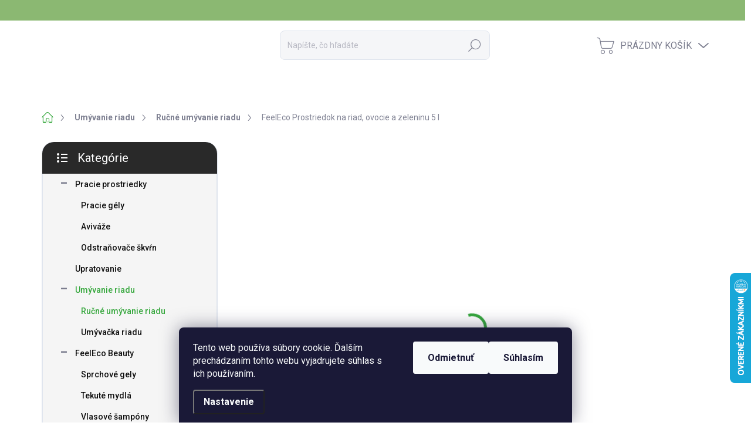

--- FILE ---
content_type: text/css; charset=utf-8
request_url: https://www.feeleco.sk/user/documents/jakubtursky/style.css?v=17
body_size: 2831
content:
@media (min-width: 768px) {
  .navigation-in > ul > li > a {
    padding-top: 23px;
    padding-bottom: 22px;
  }
  .menu-helper,
  #navigation {
    height: 60px;
  }
  #header:before {
    height: 60px;
  }
  #header {
    position: relative;
  }
  .is-header-scrolling #header:before {
    height: 35px;
    display: none;
  }
  .menu-helper > span {
    border-color: transparent;
  }

  .menu-helper {
    background-color: transparent;
  }
  .navigation-close,
  .navigation-in {
    z-index: 3;
  }

  .navigation-in > ul > li.ext > a:after,
  .navigation-in > ul > li > a {
    color: white !important;
  }

  .menu-helper-visible .menu-helper > span:after,
  .menu-helper-visible .menu-helper > span {
    color: #0f0f0f;
  }

  .menu-helper > span,
  .menu-helper > span:after {
    color: white;
  }

  #header:before {
    content: "";
    position: absolute;
    top: 0;
    left: calc(50% - 50vw);
    display: block;
    width: 100vw;
    height: 35px;
    z-index: 1;
    left: calc(50% - 50vw - 10px);
    background-color: #8bb872;
  }
}

@media (min-width: 992px) {
  .sidebar {
    width: 300px;
  }
}

body {
  background-color: white !important;
}

.is-header-black .top-navigation-bar .container > div.top-navigation-contacts {
  background-color: #8bb872;
}

.products-block .p-in-in {
  min-height: auto;
}
.category-header input[type="radio"]:checked + label {
  background-color: var(--color-primary);
}
.welcome .welcome__content p {
  margin-bottom: 0;
}
.welcome .welcome__content p + p {
  margin-top: 20px;
}

ol.top-products li::before {
  background-color: var(--color-primary) !important;
}

.cart-free-shipping {
  font-size: 13px;
}

@media (min-width: 768px) {
  .navigation-in ul li a {
    padding-left: 22px;
    padding-right: 22px;
  }
  .top-navigation-bar .container > div.top-navigation-contacts {
    top: 0;
    height: 49px;
  }
  .welcome h1 {
    font-size: 40px;
    margin-bottom: 30px;
  }
  .welcome p {
    font-size: 16px;
    line-height: 1.8;
    margin-bottom: 30px;
  }
}
@media (min-width: 992px) {
  .welcome {
    padding: 40px 40px 40px 40px;
  }
}
@media (min-width: 768px) {
  .header-top {
    padding-top: 50px;
    padding-bottom: 10px;
  }

  .popup-widget.cart-widget,
  .popup-widget.login-widget {
    top: 125px;
  }

  .admin-logged .popup-widget.cart-widget,
  .admin-logged .popup-widget.login-widget {
    top: 150px;
  }
}
@media (min-width: 992px) {
  .header-top {
    padding-top: 50px;
    padding-bottom: 10px;
  }

  .popup-widget.cart-widget,
  .popup-widget.login-widget {
    top: 150px;
  }

  .admin-logged .popup-widget.cart-widget,
  .admin-logged .popup-widget.login-widget {
    top: 175px;
  }
}
@media (max-width: 767px) {
  .top-navigation-bar {
    background-color: white;
  }
}

@media (max-width: 370px) {
  .top-navigation-bar .site-name a img {
    max-height: 30px;
  }
}

@media (min-width: 768px) {
  .products-related-block h2,
  .products-alternative-block h2,
  h4.homepage-group-title,
  .h4.homepage-group-title {
    font-size: 36px;
  }
  body .hodnoceni:before {
    text-align: center;
    font-size: 36px;
    margin-bottom: 30px;
  }
  .products-block.products .p .name {
    font-size: 18px;
  }
}

.benefitBanner__item {
  flex: 1 1 calc(100% / 2);
  width: calc(100% / 2);
}

@media (min-width: 480px) {
  .benefitBanner__item {
    flex: 1 1 calc(100% / 3);
    width: calc(100% / 3);
  }
}

@media (min-width: 768px) {
  .benefitBanner__item {
    flex: 1 1 calc(100% / 3);
    width: calc(100% / 3);
  }
}

@media (min-width: 992px) {
  .benefitBanner__item {
    flex: 1 1 calc(100% / 6);
    width: calc(100% / 6);
  }
}

@media (max-width: 767px) {
  .in-index .position--benefitHomepage {
    margin-top: 30px;
  }
}

.in-index .position--benefitHomepage {
  z-index: 1;
  position: relative;
}

@media (min-width: 768px) {
  .position--benefitHomepage {
    margin-left: -10px;
    margin-right: -10px;
    width: 100%;
  }
}

.position--benefitCategory {
  margin-top: 0;
}

.type-detail .position--benefitProduct {
  margin-left: 0;
  margin-right: 0;
}

.type-detail .benefitBanner__link {
  box-shadow: none;
}

@media (max-width: 480px) {
  .benefitBanner__item:last-child,
  .benefitBanner__item {
    margin-bottom: 10px;
  }
  .benefitBanner__item {
    flex: 0 0 100%;
  }
  .in-index .position--benefitHomepage {
    margin-left: -30px;
    margin-right: -30px;
    max-width: none;
    width: auto;
  }
}

.banners-benefit-block {
  padding-top: 40px;
  padding-bottom: 10px;
  background: #ebf3e7;
  margin-top: -2px;
}

.benefitBanner__item {
  /* align-items: center; */
}

.benefitBanner__picture {
  height: 60px;
}

.benefitBanner__picture img {
  max-height: 60px;
}

@media (min-width: 768px) {
  .benefitBanner__picture {
    flex: 0 0 90px;
    min-width: 90px;
  }
  .benefitBanner__picture {
    height: 80px;
  }
  .benefitBanner__picture img {
    max-width: 75px;
    max-height: 80px;
  }
}

.benefitBanner {
  width: auto;
}
@media (max-width: 767px) {
  .banners-benefit-block {
    padding-top: 0;
    padding-bottom: 0;
  }
  .benefitBanner__picture {
    margin-bottom: 3px;
  }
  .benefitBanner__item {
    flex: 1 1 50%;
    flex-wrap: wrap;
    text-align: center;
  }
  body:not(.in-index) .banners-benefit-block {
    margin-top: 40px;
  }
  .banners-benefit-block {
    padding-top: 0;
    padding-bottom: 0;
  }
  .banners-benefit-block .col-xs-12 {
    padding: 0;
  }
  body:not(.in-index) .banners-benefit-block {
    margin-top: 40px;
  }
}

.benefitBanner__item {
  justify-content: center;
}

@media (min-width: 992px) {
  .products-group {
    margin-top: 40px;
  }
  .banners-top-block .banner-wrapper {
    /* width: 25%;
    max-width: 25%;
    flex: 0 0 25%; */
  }
}

.benefitBanner__item {
  margin-bottom: 15px;
}

#footer .contact-box p {
  line-height: 2;
  color: #7c7e8f;
}

#footer ul li b {
  font-weight: 400;
}

#footer ul li.footer-link a {
  color: var(--color-primary);
}

#footer.is-white,
#footer {
  background-color: #f3f5ec;
  /* background-color:##ebf3e7; */
}

.fosfa img {
  margin-top: 25px;
  width: 280px;
  max-width: 90%;
}

.instagram-subheadline {
  display: block;
  text-align: center;
  margin-bottom: 35px;
}

.instagram-subheadline a {
  display: inline-block;
  padding: 5px 0;
  line-height: 1.4;
  color: #7c7e8f;
  font-size: 16px;
  font-style: italic;
  font-weight: 400;
}

.instagram-block .h4.homepage-group-title {
  margin-bottom: 0;
}

.instagram-subheadline a:hover {
  color: var(--color-primary);
}

.footer-links .footer-link {
  padding: 0 10px;
}

.is-header-black a.btn.cart-count.full i {
  color: white;
}

.category-title {
  text-align: center;
}

@media (min-width: 1200px) {
  .multiple-columns-body .position--benefitProduct .benefitBanner__item,
  .multiple-columns-body .benefitBanner__item {
    flex: 1 1 calc(100% / 6);
  }
}

.btn.btn-conversion,
a.btn.btn-conversion,
.btn.btn-cart,
a.btn.btn-cart {
  color: #fff;
  border-color: var(--color-primary);
  background-color: var(--color-primary);
}

.btn.btn-conversion:hover,
a.btn.btn-conversion:hover,
.btn.btn-cart:hover,
a.btn.btn-cart:hover {
  color: #fff;
  border-color: var(--color-primary-hover);
  background-color: var(--color-primary-hover);
}

@media (min-width: 768px) {
  .welcome h1 {
    font-size: 32px;
    margin-bottom: 30px;
  }
}

.cart-free-shipping strong,
.recapitulation-single > strong span,
.payment-shipping-price {
  text-transform: none;
}

/* .homepage-box.welcome-wrapper .container {
  width: 100%;
  padding: 0;
} */

@media (min-width: 1440px) {
  .welcome__right-panel img:first-child {
    margin-top: -40px;
  }
  .welcome__right-panel img {
    margin-top: -40px;
    right: 20px;
    height: calc(100% + 80px);
    position: relative;
    border-radius: 0 20px 20px 0;
    width: calc(100% + 60px);
    max-width: none;
    object-fit: cover;
  }
}

.vote-name {
  margin-bottom: 0;
}

@media (max-width: 767px) {
  .is-header-black .top-navigation-bar {
    background-color: var(--color-primary);
  }
  .welcome__right-panel img:first-child {
    margin-bottom: -40px;
    margin-left: -20px;
    border-radius: 0 0 20px 20px;
    width: calc(100% + 40px);
    max-width: none;
  }
  .welcome__left-panel {
    padding: 0;
  }
}

@media (min-width: 768px) {
  .footer-icons .footer-icon {
    padding: 20px 20px;
    margin: 10px;
    max-height: 50px;
  }
}

.accordion .accordion__trigger:after,
.accordion--classic .accordion__trigger {
  color: var(--color-primary);
}

/* UPdate */

.map-info {
  background-color: #4c9c2e;
  color: #fff;
  padding-top: 70px;
}

.map-logo {
  margin-bottom: 30px;
}

.map-wrapper {
  background-color: #f3f5ec;
  padding: 30px;
}

.map-window {
  height: 100%;
}

.map-row {
  display: flex;
  height: 100%;
  margin-bottom: 20px;
}

.map-header {
  padding-bottom: 20px;
  text-align: center;
}

.map-header h2 {
  color: var(--green);
  font: normal normal 600 37px/72px Roboto;
  letter-spacing: 1.85px;
  text-align: center;
}

.map-wr .map-row {
  flex-wrap: wrap;
  margin-bottom: 20px;
}

#map-branche-info {
  font: normal normal normal 14px/16px Roboto;
  letter-spacing: 0.42px;
}

#map-branche-info .branche-name {
  font: normal normal 500 15px/19px Roboto;
  letter-spacing: 0px;
  margin-bottom: 30px;
  display: inline-block;
  text-transform: uppercase;
}

.map-search {
  color: var(--green);
  font: normal normal normal 27px/36px Roboto;
  letter-spacing: 0.81px;
  text-transform: uppercase;
  margin-bottom: 20px;
}

#map-search-input {
  border: 1px solid #adbebb;
  border-radius: 20px;
  height: 40px;
  color: #adbebb;
  font: normal normal normal 14px/17px Roboto;
  letter-spacing: 0.42px;
  padding: 0 17px;
}

.map-wr #map-search-input {
  width: 50%;
}

#g-map {
  height: 400px;
}

.map-branche-info_logo {
  max-width: 65px;
  margin-right: 15px;
}

.br-hidden {
  display: none;
}

#shops-overview {
  line-height: 24px;
}

.shop_type-logo,
.shop_type-name {
  cursor: pointer;
}

sup {
  top: -3px;
}

.cart-sale div {
  margin-bottom: 5px;
}

.product-banner-sale {
  color: #fff;
  background-color: #ff0000;
  padding: 10px;
}

.row .row {
  margin: 0 -0.9375em;
  max-width: none;
  width: auto;
}

.in-kde-nas-najdete.type-page .content-inner h1 {
  display: none;
}

.column,
.columns {
  float: left;
  padding-left: 0.9375em;
  padding-right: 0.9375em;
  position: relative;
  width: 100%;
}

.small-12 {
  width: 100%;
}

@media only screen and (min-width: 40.063em) {
  .medium-4 {
    width: 33.33333%;
  }
}

@media only screen and (min-width: 40.063em) {
  .medium-8 {
    width: 66.66667%;
  }
}

@media (min-width: 768px) {
  .is-header-fixed.is-header-hidden #header .site-name a img {
    max-height: 56px;
  }
}

.header-top {
  position: relative;
}

.mobile .vlajky img {
  max-width: 30px !important;
  position: relative !important;
  border: 1px solid black !important;
  margin-left: 10px !important;
}
.desktop .vlajky img {
  max-width: 30px !important;
  margin-left: 10px !important;
  position: relative !important;
  top: -4px !important;
  border: 1px solid black !important;
}
.vlajky img:hover {
  opacity: 0.7 !important;
}
.vlajky {
  float: left !important;
  margin-top: 11px;
  position: absolute;
  top: 0;
  left: -10px;
  z-index: 4;
}
.mobile .vlajky {
  margin-top: 5px !important;
  text-align: center;
  margin-bottom: 20px;
  width: 100%;
  position: static;
}

.top-navigation-menu > *:not(.vlajky) {
  opacity: 0;
  visibility: hidden;
}

.is-header-fixed.is-header-hidden .vlajky {
  top: 13px;
  left: 130px;
}

.extras-wrap .extra.gift span strong {
  text-transform: uppercase;
}

body .back-to-top {
  bottom: 90px;
}

.flag.flag-gift {
  background-color: #ff0000;
}


--- FILE ---
content_type: application/javascript; charset=utf-8
request_url: https://www.feeleco.sk/user/documents/jakubtursky/script.js?v=19
body_size: 3921
content:
$(document).ready(function () {
  /* if ($(".type-detail").length) {
    $(".benefitBanner.position--benefitProduct").insertAfter(
      ".p-detail-tabs-wrapper"
    );

    var detailBenefits = `
			<div class="content-wrapper banners-benefit-block js-benefit-top-block">
				<div class="container">
						<div class="row">
								<div class="col-xs-12">
								</div>
						</div>
				</div>
		</div>
		`;

    $(detailBenefits).insertBefore("#footer");
    $(".js-benefit-top-block .col-xs-12").append(
      $(".benefitBanner.position--benefitProduct")
    );
  }

  if ($(".position--benefitCategory").length) {
    var categoryBenefits = `
			<div class="content-wrapper banners-benefit-block js-benefit-top-block">
				<div class="container">
						<div class="row">
								<div class="col-xs-12">
								</div>
						</div>
				</div>
		</div>
		`;

    $(categoryBenefits).insertBefore("#footer");
    $(".js-benefit-top-block .col-xs-12").append(
      $(".benefitBanner.position--benefitCategory")
    );
  }
*/
  if ($(".in-index").length) {
    var indexBenefitTemplate = `
			<div class="content-wrapper banners-benefit-block js-benefit-top-block">
				<div class="container">
					<div class="row">
						<div class="col-xs-12">
						</div>
					</div>
				</div>
			</div>
		`;

    $(indexBenefitTemplate).insertBefore(".js-banners-top-block");

    $(".js-benefit-top-block .col-xs-12").append(
      $(".in-index .position--benefitHomepage")
    );
  }

  if ($("#footer-categories").length) {
    var menuCategories = $(".navigation-in > .menu-level-1 > li").clone();
    menuCategories.removeClass("ext");
    menuCategories.find("ul").remove();
    menuCategories.find(".submenu-arrow").remove();
    $("#footer-categories").append(menuCategories);
  }

  $(
    '<div class="vlajky"><a href="https://www.feeleco.com/"><img src="/user/documents/upload/czech.png" alt="Czech" /><a href="https://www.feeleco.sk/"><img src="/user/documents/upload/slovakia.png" alt="Slovakia" />'
  ).prependTo(".desktop .header-top");

  $(
    '<div class="vlajky"><a href="https://www.feeleco.com/"><img src="/user/documents/upload/czech.png" alt="Czech" /></a><a href="https://www.feeleco.sk/"><img src="/user/documents/upload/slovakia.png" alt="Slovakia" />'
  ).prependTo(".mobile .navigation-in-bottom");

  if ($(".js-instagram-block").length) {
    $(".instagram-block").prepend(
      `<div class="h4 homepage-group-title"> Sledujte nas na Instagrame </div><span class="instagram-subheadline"><a href="https://www.instagram.com/feeleco" target="_blank">@feeleco</a></span>`
    );
  }

  // if ($(".in-index").length) {
  //   $(".homepage-box.welcome-wrapper").insertAfter("#products-2");
  // }

  // $(".fe-store-bar_button").live("click", function () {
  //   showMapWindow();
  // });

  $(".dm-logo").click(function (e) {
    $("#shops-overview").empty();
    showBranchesInPage("DM SK", "#shops-overview");
  });
  $(".datart-logo").click(function (e) {
    $("#shops-overview").empty();
    showBranchesInPage("Datart SK", "#shops-overview");
  });
  $(".healthy-name").click(function (e) {
    $("#shops-overview").empty();
    showBranchesInPage("Zdravé výživy", "#shops-overview");
  });

  if ($(".ordering-process").length) {
    changeBasketFreeDeliveryExt();
  }

  document.addEventListener("ShoptetDOMAdvancedOrderLoaded", function () {
    changeBasketFreeDeliveryExt();
  });

  document.addEventListener("ShoptetDOMCartContentLoaded", function () {
    setTimeout(() => {
      changeHeaderBasketFreeDeliveryExt();
      if ($(".id--9").length) {
        changeBasketFreeDeliveryExt();
      }
    }, 10);
  });

  shoptet.scripts.setCustomCallback("shoptet.modal.open", function () {
    if ($("#cboxWrapper .shipping-options-popup").length) {
      changeBasketFreeDeliveryExt();
    }
  });

  $("#map-branche-info .branche-name").text("Podniková predajňa FeelEco");

  if ($(".type-detail .p-image .flag-gift").length) {
    var flagGift = $(".type-detail .p-image .flag-gift");
    flagGift.text("+ Darček");
  }

  repoProductExt();

  document.addEventListener("ShoptetDOMContentLoaded", function () {
    if (
      $(".type-category").length ||
      $(".type-search").length ||
      $(".type-manufacturer-detail").length
    ) {
      repoProductExt();
    }
  });

  document.addEventListener("ShoptetDOMAdvancedOrderLoaded", function () {
    repoProductExt();
  });
});

function repoProductExt() {
  $(".product").each(function () {
    var inst = $(this);
    if (inst.find(".flag-gift").length) {
      inst.find(".flag-gift").text("+ Darček");
    }
  });
}

function changeHeaderBasketFreeDeliveryExt() {
  if ($(".cart-free-shipping").length) {
    var deliveryText = $(".user-action-cart .cart-free-shipping").html().trim();
    var deliveryTextFormatted = deliveryText
      .replace(
        "a dopravu máte <strong>zadarmo!</strong>",
        "a budete mit dopravu <strong>BEZ POPLATKU.</strong>"
      )
      .replace(
        "<strong> zadarmo! <!-- strong--></strong>",
        "<strong>BEZ POPLATKU.</strong>"
      );

    $(".user-action-cart .cart-free-shipping").html(deliveryTextFormatted);
  }
}

function changeBasketFreeDeliveryExt() {
  if ($(".extra.delivery").length) {
    var deliveryText = $(".extra.delivery span").html().trim();

    var deliveryTextFormatted = deliveryText
      .replace(
        "a dopravu máte <strong>zadarmo!</strong>",
        "a budete mit dopravu <strong>BEZ POPLATKU.</strong>"
      )
      .replace(
        "<strong> zadarmo! <!-- strong--></strong>",
        "<strong>BEZ POPLATKU.</strong>"
      );

    $(".extra.delivery span").html(deliveryTextFormatted);
  }
  if ($(".extra.gift").length) {
    var giftText = $(".extra.gift span").html().trim();

    var giftTextFormatted = giftText
      .replace("<strong>ZADARMO</strong>", "")
      .replace("<strong> ZADARMO <!-- strong--></strong>", "");

    $(".extra.gift span").html(giftTextFormatted);
  }
}

var brancheString =
  "<strong class='branche-name'>" +
  stores["Podniková prodejna"][0].name +
  "</strong><br />" +
  stores["Podniková prodejna"][0].street +
  "<br />" +
  stores["Podniková prodejna"][0].postcode +
  " " +
  stores["Podniková prodejna"][0].city +
  "<br />\n\
    " +
  (stores["Podniková prodejna"][0].phone
    ? "<strong>Tel. " +
      stores["Podniková prodejna"][0].phone +
      "</strong><br />"
    : "") +
  "<br />\n\
    " +
  (stores["Podniková prodejna"][0].open
    ? stores["Podniková prodejna"][0].open.replace("\n", "<br />") +
      "<br /><br />"
    : "") +
  "\n\
    " +
  (stores["Podniková prodejna"][0].url
    ? "<a href='" + stores["Podniková prodejna"][0].url + "'>Webové stránky</a>"
    : "");

if (location.pathname == "/kde-nas-najdete/") {
  $("#column-l").remove();
  $("#content-in")
    .removeClass("large-9 medium-9")
    .addClass("large-12 medium-12");

  $("main").prepend(
    "<div class='map-wr'><div class='row map-row map-inline'>\n\
			<div class='small-12 columns map-header'><h2>Nájdite najbližšiu predajňu</h2><input type='text' id='map-search-input' class='field-text-product' placeholder='Zadejte název nebo místo' /></div>\n\
			<div class='small-12 medium-4 columns map-info'>\n\
			<div id='map-branche-info'><div style='display:flex;'><div>" +
      brancheString +
      "</div></div></div></div>\n\
			<div class='small-12 medium-8 columns map-wrapper'><div id='g-map'></div></div>\n\
			</div>\n\
			<div class='row fe-map-h'>\n\
				<div class='column small-12 medium-12 large-12 text-center' style='padding-left: 0px;'><h3>Zoznam predajní</h3></div>\n\
			</div>\n\
			</div>"
  );

  //add shops overview

  $(document).on("click", ".show-all-br", function (e) {
    e.preventDefault();
    $(this)
      .closest("#shops-overview")
      .find(".br-hide")
      .removeClass("br-hidden");
    $(this).hide();
  });

  $(".show-all-br").click(function (e) {
    e.preventDefault();
    $(this).parent().find(".br-hide").removeClass("br-hidden");
  });

  function showBranchesInPage(brancheName, brancheSelector) {
    var table = "<table>";

    $.each(stores[brancheName], function (i, v) {
      table +=
        "<tr class='" +
        (i > 9 ? "br-hide br-hidden" : "") +
        "'><td><strong>" +
        v.name +
        ",</strong> " +
        v.city +
        ", " +
        v.street +
        "</td></tr>";
    });
    table +=
      "</table><div class='row fe-map-branches'><div class='column small-12 medium-8 large-8'><a href='#' class='show-all-br'>Všechny prodejny " +
      brancheName +
      "</a></div>";
    $(brancheSelector).prepend(table);
  }

  showBranchesInPage("DM SK", ".dm");
  showBranchesInPage("Zdravé výživy", ".zdrava");

  showMap();
  $("#main h1").hide();
}

function showMapWindow() {
  if (location.search == "?dev" || true) {
    width = "90%";

    if ($("html").width() >= 768) {
      width = "900";
    }

    $.colorbox({
      html:
        "<div class='cbox-cont map-window'>\n\
    <div class='row map-row'>\n\
    <div class='small-12 medium-4 columns map-info'><div class='map-logo'><img src='https://www.feeleco.com/user/documents/upload/FE_logo_white-web.png' /></div><div id='map-branche-info'><div style='display:flex;'><div style='margin-top:10px;'>" +
        brancheString +
        "</div></div></div></div>\n\
    <div class='small-12 medium-8 columns map-wrapper'><div class='map-search'>Najděte nejbližší prodejnu <input type='text' id='map-search-input' class='field-text-product' placeholder='Zadejte název nebo místo' /></div><div id='g-map'></div></div>\n\
    </div></div>",
      innerWidth: width,
      height: 600,
    });
  } else {
    $.colorbox({
      html:
        "<div class='cbox-cont map-window'><div class='map-logo'><img src='https://cdn.myshoptet.com/usr/www.feeleco.com/user/logos/logo_nove.jpg' /></div>\n\
		<div class='map-search'>Najděte nejbližší prodejnu <input type='text' id='map-search-input' class='field-text-product' placeholder='Zadejte název nebo místo' /></div>\n\
		<div class='row map-row'>\n\
		<div class='small-12 medium-4 columns map-info'><div id='map-branche-info'><div style='display:flex;'><div style='margin-top:10px;'>" +
        brancheString +
        "</div></div></div></div>\n\
		<div class='small-12 medium-8 columns map-wrapper'><div id='g-map'></div></div>\n\
		</div></div>",
      innerWidth: 800,
      height: 600,
    });
  }

  showMap();
}

function showMap() {
  map = new google.maps.Map(document.getElementById("g-map"), {
    zoom: 7,
    center: { lat: 48.820676, lng: 19.515058 },
    mapTypeControl: false,
    scaleControl: true,
    streetViewControl: false,
    rotateControl: false,
    fullscreenControl: false,
  });

  var input = document.getElementById("map-search-input");
  var searchBox = new google.maps.places.SearchBox(input);

  map.addListener("bounds_changed", function () {
    searchBox.setBounds(map.getBounds());
  });

  var markers = [];
  searchBox.addListener("places_changed", function () {
    var places = searchBox.getPlaces();

    if (places.length == 0) {
      return;
    }

    markers.forEach(function (marker) {
      marker.setMap(null);
    });
    markers = [];

    var bounds = new google.maps.LatLngBounds();
    places.forEach(function (place) {
      if (!place.geometry) {
        console.log("Returned place contains no geometry");
        return;
      }
      var icon = {
        url: place.icon,
        size: new google.maps.Size(71, 71),
        origin: new google.maps.Point(0, 0),
        anchor: new google.maps.Point(17, 34),
        scaledSize: new google.maps.Size(25, 25),
      };

      /*        markers.push(new google.maps.Marker({
					map: map,
					icon: icon,
					title: place.name,
					position: place.geometry.location
				}));
*/
      if (place.geometry.viewport) {
        bounds.union(place.geometry.viewport);
      } else {
        bounds.extend(place.geometry.location);
      }
    });
    map.fitBounds(bounds);
  });

  var markers = showMarkers(stores, map);

  new markerClusterer.MarkerClusterer({ markers, map });
}

function showMarkers(markers, map) {
  $.each(markers, function (category, m) {
    $.each(m, function (i, v) {
      /*
			var cont = "<strong class='branche-name'>" + v.name + "</strong><br />" + v.street + "<br />" + v.postcode + " " + v.city + "<br /><br />\n\
									<a href='" + v.url + "'>Webové stránky</a>";
*/
      var cont =
        "<strong class='branche-name'>" +
        v.name +
        "</strong><br />" +
        v.street +
        "<br />" +
        v.postcode +
        " " +
        v.city +
        "<br />\n\
								" +
        (v.phone ? "<strong>Tel. " + v.phone + "</strong><br />" : "") +
        "<br />\n\
								" +
        (v.open ? v.open.replace("\n", "<br />") + "<br /><br />" : "") +
        "\n\
								" +
        (v.url ? "<a href='" + v.url + "'>Webové stránky</a>" : "");

      var marker = new google.maps.Marker({
        position: { lat: parseFloat(v.lat), lng: parseFloat(v.lng) },
        map: map,
        icon: "/user/documents/design/img/marker.png",
        content: cont,
      });

      google.maps.event.addListener(
        marker,
        "click",
        (function (d) {
          return function () {
            $("#map-branche-info").html(d.content);
            //infowindow.setContent(d.content);
            //infowindow.open(map, d);
          };
        })(marker)
      );
    });
  });
}

//add shops overview
$(
  '<div class="container"><div class="row" style="display:flex;justify-content:space-between; align-items: center; margin-bottom: 20px;">\n\
<div class="logo-content dm-logo" ><div class="shop_type-logo"><img width="100px" src="https://www.feeleco.com/user/documents/upload/ikony/loga/dm.png"></div></div> <div class="logo-content datart-logo" ><div class="shop_type-logo"><img width="100px" src="https://www.feeleco.com/user/documents/upload/ikony/loga/datart-logo.png"></div></div><div class="logo-content healthy-name mr-3"><h6 class="shop_type-name">Zdravá výživa</h6></div></div><div class="row" style="display:flex;"><div class="column small-12 medium-12 large-12" mt-5 id="shops-overview"></div></div></div></div>'
).insertAfter($(".fe-map-h"));

if ($("body").hasClass("in-kde-nas-najdete")) {
  $(".logo-content").each(function (index) {
    $(this).on("click", function () {
      $(".active").each(function (index) {
        $(this).removeClass("active");
      });
      $(this).addClass("active");
    });
  });

  document.addEventListener("DOMContentLoaded", () => {
    document.querySelector("div.logo-content.dm-logo > div > img").click();
  });
}

$(window).load(function () {});


--- FILE ---
content_type: text/javascript; charset=utf-8
request_url: https://unpkg.com/@googlemaps/markerclusterer@2.0.6/dist/index.min.js
body_size: 14984
content:
var markerClusterer=function(t){"use strict";function e(t,e){if(!(t instanceof e))throw new TypeError("Cannot call a class as a function")}function r(t,e){for(var r=0;r<e.length;r++){var n=e[r];n.enumerable=n.enumerable||!1,n.configurable=!0,"value"in n&&(n.writable=!0),Object.defineProperty(t,n.key,n)}}function n(t,e,n){return e&&r(t.prototype,e),n&&r(t,n),t}function o(t,e){if("function"!=typeof e&&null!==e)throw new TypeError("Super expression must either be null or a function");t.prototype=Object.create(e&&e.prototype,{constructor:{value:t,writable:!0,configurable:!0}}),e&&s(t,e)}function i(t){return(i=Object.setPrototypeOf?Object.getPrototypeOf:function(t){return t.__proto__||Object.getPrototypeOf(t)})(t)}function s(t,e){return(s=Object.setPrototypeOf||function(t,e){return t.__proto__=e,t})(t,e)}function a(t,e){return!e||"object"!=typeof e&&"function"!=typeof e?function(t){if(void 0===t)throw new ReferenceError("this hasn't been initialised - super() hasn't been called");return t}(t):e}function u(t){var e=function(){if("undefined"==typeof Reflect||!Reflect.construct)return!1;if(Reflect.construct.sham)return!1;if("function"==typeof Proxy)return!0;try{return Date.prototype.toString.call(Reflect.construct(Date,[],(function(){}))),!0}catch(t){return!1}}();return function(){var r,n=i(t);if(e){var o=i(this).constructor;r=Reflect.construct(n,arguments,o)}else r=n.apply(this,arguments);return a(this,r)}}function c(t,e){return function(t){if(Array.isArray(t))return t}(t)||function(t,e){if("undefined"==typeof Symbol||!(Symbol.iterator in Object(t)))return;var r=[],n=!0,o=!1,i=void 0;try{for(var s,a=t[Symbol.iterator]();!(n=(s=a.next()).done)&&(r.push(s.value),!e||r.length!==e);n=!0);}catch(t){o=!0,i=t}finally{try{n||null==a.return||a.return()}finally{if(o)throw i}}return r}(t,e)||l(t,e)||function(){throw new TypeError("Invalid attempt to destructure non-iterable instance.\nIn order to be iterable, non-array objects must have a [Symbol.iterator]() method.")}()}function f(t){return function(t){if(Array.isArray(t))return p(t)}(t)||function(t){if("undefined"!=typeof Symbol&&Symbol.iterator in Object(t))return Array.from(t)}(t)||l(t)||function(){throw new TypeError("Invalid attempt to spread non-iterable instance.\nIn order to be iterable, non-array objects must have a [Symbol.iterator]() method.")}()}function l(t,e){if(t){if("string"==typeof t)return p(t,e);var r=Object.prototype.toString.call(t).slice(8,-1);return"Object"===r&&t.constructor&&(r=t.constructor.name),"Map"===r||"Set"===r?Array.from(t):"Arguments"===r||/^(?:Ui|I)nt(?:8|16|32)(?:Clamped)?Array$/.test(r)?p(t,e):void 0}}function p(t,e){(null==e||e>t.length)&&(e=t.length);for(var r=0,n=new Array(e);r<e;r++)n[r]=t[r];return n}var h="undefined"!=typeof globalThis?globalThis:"undefined"!=typeof window?window:"undefined"!=typeof global?global:"undefined"!=typeof self?self:{},m=function(t){return t&&t.Math==Math&&t},d=m("object"==typeof globalThis&&globalThis)||m("object"==typeof window&&window)||m("object"==typeof self&&self)||m("object"==typeof h&&h)||function(){return this}()||Function("return this")(),g={},v=function(t){try{return!!t()}catch(t){return!0}},y=!v((function(){return 7!=Object.defineProperty({},1,{get:function(){return 7}})[1]})),b=!v((function(){var t=function(){}.bind();return"function"!=typeof t||t.hasOwnProperty("prototype")})),w=b,k=Function.prototype.call,O=w?k.bind(k):function(){return k.apply(k,arguments)},S={},x={}.propertyIsEnumerable,M=Object.getOwnPropertyDescriptor,P=M&&!x.call({1:2},1);S.f=P?function(t){var e=M(this,t);return!!e&&e.enumerable}:x;var E,j,C=function(t,e){return{enumerable:!(1&t),configurable:!(2&t),writable:!(4&t),value:e}},_=b,L=Function.prototype,T=L.bind,I=L.call,A=_&&T.bind(I,I),N=_?function(t){return t&&A(t)}:function(t){return t&&function(){return I.apply(t,arguments)}},z=N,R=z({}.toString),F=z("".slice),Z=function(t){return F(R(t),8,-1)},D=N,G=v,V=Z,B=d.Object,U=D("".split),W=G((function(){return!B("z").propertyIsEnumerable(0)}))?function(t){return"String"==V(t)?U(t,""):B(t)}:B,q=d.TypeError,X=function(t){if(null==t)throw q("Can't call method on "+t);return t},H=W,$=X,J=function(t){return H($(t))},K=function(t){return"function"==typeof t},Y=K,Q=function(t){return"object"==typeof t?null!==t:Y(t)},tt=d,et=K,rt=function(t){return et(t)?t:void 0},nt=function(t,e){return arguments.length<2?rt(tt[t]):tt[t]&&tt[t][e]},ot=N({}.isPrototypeOf),it=d,st=nt("navigator","userAgent")||"",at=it.process,ut=it.Deno,ct=at&&at.versions||ut&&ut.version,ft=ct&&ct.v8;ft&&(j=(E=ft.split("."))[0]>0&&E[0]<4?1:+(E[0]+E[1])),!j&&st&&(!(E=st.match(/Edge\/(\d+)/))||E[1]>=74)&&(E=st.match(/Chrome\/(\d+)/))&&(j=+E[1]);var lt=j,pt=lt,ht=v,mt=!!Object.getOwnPropertySymbols&&!ht((function(){var t=Symbol();return!String(t)||!(Object(t)instanceof Symbol)||!Symbol.sham&&pt&&pt<41})),dt=mt&&!Symbol.sham&&"symbol"==typeof Symbol.iterator,gt=nt,vt=K,yt=ot,bt=dt,wt=d.Object,kt=bt?function(t){return"symbol"==typeof t}:function(t){var e=gt("Symbol");return vt(e)&&yt(e.prototype,wt(t))},Ot=d.String,St=K,xt=function(t){try{return Ot(t)}catch(t){return"Object"}},Mt=d.TypeError,Pt=function(t){if(St(t))return t;throw Mt(xt(t)+" is not a function")},Et=Pt,jt=O,Ct=K,_t=Q,Lt=d.TypeError,Tt={exports:{}},It=d,At=Object.defineProperty,Nt=function(t,e){try{At(It,t,{value:e,configurable:!0,writable:!0})}catch(r){It[t]=e}return e},zt=Nt,Rt="__core-js_shared__",Ft=d[Rt]||zt(Rt,{}),Zt=Ft;(Tt.exports=function(t,e){return Zt[t]||(Zt[t]=void 0!==e?e:{})})("versions",[]).push({version:"3.22.2",mode:"global",copyright:"© 2014-2022 Denis Pushkarev (zloirock.ru)",license:"https://github.com/zloirock/core-js/blob/v3.22.2/LICENSE",source:"https://github.com/zloirock/core-js"});var Dt=X,Gt=d.Object,Vt=function(t){return Gt(Dt(t))},Bt=Vt,Ut=N({}.hasOwnProperty),Wt=Object.hasOwn||function(t,e){return Ut(Bt(t),e)},qt=N,Xt=0,Ht=Math.random(),$t=qt(1..toString),Jt=function(t){return"Symbol("+(void 0===t?"":t)+")_"+$t(++Xt+Ht,36)},Kt=d,Yt=Tt.exports,Qt=Wt,te=Jt,ee=mt,re=dt,ne=Yt("wks"),oe=Kt.Symbol,ie=oe&&oe.for,se=re?oe:oe&&oe.withoutSetter||te,ae=function(t){if(!Qt(ne,t)||!ee&&"string"!=typeof ne[t]){var e="Symbol."+t;ee&&Qt(oe,t)?ne[t]=oe[t]:ne[t]=re&&ie?ie(e):se(e)}return ne[t]},ue=O,ce=Q,fe=kt,le=function(t,e){var r=t[e];return null==r?void 0:Et(r)},pe=function(t,e){var r,n;if("string"===e&&Ct(r=t.toString)&&!_t(n=jt(r,t)))return n;if(Ct(r=t.valueOf)&&!_t(n=jt(r,t)))return n;if("string"!==e&&Ct(r=t.toString)&&!_t(n=jt(r,t)))return n;throw Lt("Can't convert object to primitive value")},he=ae,me=d.TypeError,de=he("toPrimitive"),ge=function(t,e){if(!ce(t)||fe(t))return t;var r,n=le(t,de);if(n){if(void 0===e&&(e="default"),r=ue(n,t,e),!ce(r)||fe(r))return r;throw me("Can't convert object to primitive value")}return void 0===e&&(e="number"),pe(t,e)},ve=ge,ye=kt,be=function(t){var e=ve(t,"string");return ye(e)?e:e+""},we=Q,ke=d.document,Oe=we(ke)&&we(ke.createElement),Se=function(t){return Oe?ke.createElement(t):{}},xe=Se,Me=!y&&!v((function(){return 7!=Object.defineProperty(xe("div"),"a",{get:function(){return 7}}).a})),Pe=y,Ee=O,je=S,Ce=C,_e=J,Le=be,Te=Wt,Ie=Me,Ae=Object.getOwnPropertyDescriptor;g.f=Pe?Ae:function(t,e){if(t=_e(t),e=Le(e),Ie)try{return Ae(t,e)}catch(t){}if(Te(t,e))return Ce(!Ee(je.f,t,e),t[e])};var Ne={},ze=y&&v((function(){return 42!=Object.defineProperty((function(){}),"prototype",{value:42,writable:!1}).prototype})),Re=d,Fe=Q,Ze=Re.String,De=Re.TypeError,Ge=function(t){if(Fe(t))return t;throw De(Ze(t)+" is not an object")},Ve=y,Be=Me,Ue=ze,We=Ge,qe=be,Xe=d.TypeError,He=Object.defineProperty,$e=Object.getOwnPropertyDescriptor,Je="enumerable",Ke="configurable",Ye="writable";Ne.f=Ve?Ue?function(t,e,r){if(We(t),e=qe(e),We(r),"function"==typeof t&&"prototype"===e&&"value"in r&&Ye in r&&!r.writable){var n=$e(t,e);n&&n.writable&&(t[e]=r.value,r={configurable:Ke in r?r.configurable:n.configurable,enumerable:Je in r?r.enumerable:n.enumerable,writable:!1})}return He(t,e,r)}:He:function(t,e,r){if(We(t),e=qe(e),We(r),Be)try{return He(t,e,r)}catch(t){}if("get"in r||"set"in r)throw Xe("Accessors not supported");return"value"in r&&(t[e]=r.value),t};var Qe=Ne,tr=C,er=y?function(t,e,r){return Qe.f(t,e,tr(1,r))}:function(t,e,r){return t[e]=r,t},rr={exports:{}},nr=K,or=Ft,ir=N(Function.toString);nr(or.inspectSource)||(or.inspectSource=function(t){return ir(t)});var sr,ar,ur,cr=or.inspectSource,fr=K,lr=cr,pr=d.WeakMap,hr=fr(pr)&&/native code/.test(lr(pr)),mr=Tt.exports,dr=Jt,gr=mr("keys"),vr=function(t){return gr[t]||(gr[t]=dr(t))},yr={},br=hr,wr=d,kr=N,Or=Q,Sr=er,xr=Wt,Mr=Ft,Pr=vr,Er=yr,jr="Object already initialized",Cr=wr.TypeError,_r=wr.WeakMap;if(br||Mr.state){var Lr=Mr.state||(Mr.state=new _r),Tr=kr(Lr.get),Ir=kr(Lr.has),Ar=kr(Lr.set);sr=function(t,e){if(Ir(Lr,t))throw new Cr(jr);return e.facade=t,Ar(Lr,t,e),e},ar=function(t){return Tr(Lr,t)||{}},ur=function(t){return Ir(Lr,t)}}else{var Nr=Pr("state");Er[Nr]=!0,sr=function(t,e){if(xr(t,Nr))throw new Cr(jr);return e.facade=t,Sr(t,Nr,e),e},ar=function(t){return xr(t,Nr)?t[Nr]:{}},ur=function(t){return xr(t,Nr)}}var zr={set:sr,get:ar,has:ur,enforce:function(t){return ur(t)?ar(t):sr(t,{})},getterFor:function(t){return function(e){var r;if(!Or(e)||(r=ar(e)).type!==t)throw Cr("Incompatible receiver, "+t+" required");return r}}},Rr=y,Fr=Wt,Zr=Function.prototype,Dr=Rr&&Object.getOwnPropertyDescriptor,Gr=Fr(Zr,"name"),Vr=Gr&&"something"===function(){}.name,Br=Gr&&(!Rr||Rr&&Dr(Zr,"name").configurable),Ur=d,Wr=K,qr=Wt,Xr=er,Hr=Nt,$r=cr,Jr={EXISTS:Gr,PROPER:Vr,CONFIGURABLE:Br}.CONFIGURABLE,Kr=zr.get,Yr=zr.enforce,Qr=String(String).split("String");(rr.exports=function(t,e,r,n){var o,i=!!n&&!!n.unsafe,s=!!n&&!!n.enumerable,a=!!n&&!!n.noTargetGet,u=n&&void 0!==n.name?n.name:e;Wr(r)&&("Symbol("===String(u).slice(0,7)&&(u="["+String(u).replace(/^Symbol\(([^)]*)\)/,"$1")+"]"),(!qr(r,"name")||Jr&&r.name!==u)&&Xr(r,"name",u),(o=Yr(r)).source||(o.source=Qr.join("string"==typeof u?u:""))),t!==Ur?(i?!a&&t[e]&&(s=!0):delete t[e],s?t[e]=r:Xr(t,e,r)):s?t[e]=r:Hr(e,r)})(Function.prototype,"toString",(function(){return Wr(this)&&Kr(this).source||$r(this)}));var tn={},en=Math.ceil,rn=Math.floor,nn=function(t){var e=+t;return e!=e||0===e?0:(e>0?rn:en)(e)},on=nn,sn=Math.max,an=Math.min,un=function(t,e){var r=on(t);return r<0?sn(r+e,0):an(r,e)},cn=nn,fn=Math.min,ln=function(t){return t>0?fn(cn(t),9007199254740991):0},pn=function(t){return ln(t.length)},hn=J,mn=un,dn=pn,gn=function(t){return function(e,r,n){var o,i=hn(e),s=dn(i),a=mn(n,s);if(t&&r!=r){for(;s>a;)if((o=i[a++])!=o)return!0}else for(;s>a;a++)if((t||a in i)&&i[a]===r)return t||a||0;return!t&&-1}},vn={includes:gn(!0),indexOf:gn(!1)},yn=Wt,bn=J,wn=vn.indexOf,kn=yr,On=N([].push),Sn=function(t,e){var r,n=bn(t),o=0,i=[];for(r in n)!yn(kn,r)&&yn(n,r)&&On(i,r);for(;e.length>o;)yn(n,r=e[o++])&&(~wn(i,r)||On(i,r));return i},xn=["constructor","hasOwnProperty","isPrototypeOf","propertyIsEnumerable","toLocaleString","toString","valueOf"],Mn=Sn,Pn=xn.concat("length","prototype");tn.f=Object.getOwnPropertyNames||function(t){return Mn(t,Pn)};var En={};En.f=Object.getOwnPropertySymbols;var jn=nt,Cn=tn,_n=En,Ln=Ge,Tn=N([].concat),In=jn("Reflect","ownKeys")||function(t){var e=Cn.f(Ln(t)),r=_n.f;return r?Tn(e,r(t)):e},An=Wt,Nn=In,zn=g,Rn=Ne,Fn=v,Zn=K,Dn=/#|\.prototype\./,Gn=function(t,e){var r=Bn[Vn(t)];return r==Wn||r!=Un&&(Zn(e)?Fn(e):!!e)},Vn=Gn.normalize=function(t){return String(t).replace(Dn,".").toLowerCase()},Bn=Gn.data={},Un=Gn.NATIVE="N",Wn=Gn.POLYFILL="P",qn=Gn,Xn=d,Hn=g.f,$n=er,Jn=rr.exports,Kn=Nt,Yn=function(t,e,r){for(var n=Nn(e),o=Rn.f,i=zn.f,s=0;s<n.length;s++){var a=n[s];An(t,a)||r&&An(r,a)||o(t,a,i(e,a))}},Qn=qn,to=function(t,e){var r,n,o,i,s,a=t.target,u=t.global,c=t.stat;if(r=u?Xn:c?Xn[a]||Kn(a,{}):(Xn[a]||{}).prototype)for(n in e){if(i=e[n],o=t.noTargetGet?(s=Hn(r,n))&&s.value:r[n],!Qn(u?n:a+(c?".":"#")+n,t.forced)&&void 0!==o){if(typeof i==typeof o)continue;Yn(i,o)}(t.sham||o&&o.sham)&&$n(i,"sham",!0),Jn(r,n,i,t)}},eo=Pt,ro=b,no=N(N.bind),oo=Z,io=Array.isArray||function(t){return"Array"==oo(t)},so={};so[ae("toStringTag")]="z";var ao="[object z]"===String(so),uo=d,co=ao,fo=K,lo=Z,po=ae("toStringTag"),ho=uo.Object,mo="Arguments"==lo(function(){return arguments}()),go=co?lo:function(t){var e,r,n;return void 0===t?"Undefined":null===t?"Null":"string"==typeof(r=function(t,e){try{return t[e]}catch(t){}}(e=ho(t),po))?r:mo?lo(e):"Object"==(n=lo(e))&&fo(e.callee)?"Arguments":n},vo=N,yo=v,bo=K,wo=go,ko=cr,Oo=function(){},So=[],xo=nt("Reflect","construct"),Mo=/^\s*(?:class|function)\b/,Po=vo(Mo.exec),Eo=!Mo.exec(Oo),jo=function(t){if(!bo(t))return!1;try{return xo(Oo,So,t),!0}catch(t){return!1}},Co=function(t){if(!bo(t))return!1;switch(wo(t)){case"AsyncFunction":case"GeneratorFunction":case"AsyncGeneratorFunction":return!1}try{return Eo||!!Po(Mo,ko(t))}catch(t){return!0}};Co.sham=!0;var _o=!xo||yo((function(){var t;return jo(jo.call)||!jo(Object)||!jo((function(){t=!0}))||t}))?Co:jo,Lo=d,To=io,Io=_o,Ao=Q,No=ae("species"),zo=Lo.Array,Ro=function(t){var e;return To(t)&&(e=t.constructor,(Io(e)&&(e===zo||To(e.prototype))||Ao(e)&&null===(e=e[No]))&&(e=void 0)),void 0===e?zo:e},Fo=function(t,e){return new(Ro(t))(0===e?0:e)},Zo=function(t,e){return eo(t),void 0===e?t:ro?no(t,e):function(){return t.apply(e,arguments)}},Do=W,Go=Vt,Vo=pn,Bo=Fo,Uo=N([].push),Wo=function(t){var e=1==t,r=2==t,n=3==t,o=4==t,i=6==t,s=7==t,a=5==t||i;return function(u,c,f,l){for(var p,h,m=Go(u),d=Do(m),g=Zo(c,f),v=Vo(d),y=0,b=l||Bo,w=e?b(u,v):r||s?b(u,0):void 0;v>y;y++)if((a||y in d)&&(h=g(p=d[y],y,m),t))if(e)w[y]=h;else if(h)switch(t){case 3:return!0;case 5:return p;case 6:return y;case 2:Uo(w,p)}else switch(t){case 4:return!1;case 7:Uo(w,p)}return i?-1:n||o?o:w}},qo={forEach:Wo(0),map:Wo(1),filter:Wo(2),some:Wo(3),every:Wo(4),find:Wo(5),findIndex:Wo(6),filterReject:Wo(7)},Xo=v,Ho=lt,$o=ae("species"),Jo=function(t){return Ho>=51||!Xo((function(){var e=[];return(e.constructor={})[$o]=function(){return{foo:1}},1!==e[t](Boolean).foo}))},Ko=qo.map;function Yo(t,e){var r={};for(var n in t)Object.prototype.hasOwnProperty.call(t,n)&&e.indexOf(n)<0&&(r[n]=t[n]);if(null!=t&&"function"==typeof Object.getOwnPropertySymbols){var o=0;for(n=Object.getOwnPropertySymbols(t);o<n.length;o++)e.indexOf(n[o])<0&&Object.prototype.propertyIsEnumerable.call(t,n[o])&&(r[n[o]]=t[n[o]])}return r}to({target:"Array",proto:!0,forced:!Jo("map")},{map:function(t){return Ko(this,t,arguments.length>1?arguments[1]:void 0)}});var Qo=Pt,ti=Vt,ei=W,ri=pn,ni=d.TypeError,oi=function(t){return function(e,r,n,o){Qo(r);var i=ti(e),s=ei(i),a=ri(i),u=t?a-1:0,c=t?-1:1;if(n<2)for(;;){if(u in s){o=s[u],u+=c;break}if(u+=c,t?u<0:a<=u)throw ni("Reduce of empty array with no initial value")}for(;t?u>=0:a>u;u+=c)u in s&&(o=r(o,s[u],u,i));return o}},ii={left:oi(!1),right:oi(!0)},si=v,ai=function(t,e){var r=[][t];return!!r&&si((function(){r.call(null,e||function(){return 1},1)}))},ui="process"==Z(d.process),ci=ii.left,fi=lt,li=ui;to({target:"Array",proto:!0,forced:!ai("reduce")||!li&&fi>79&&fi<83},{reduce:function(t){var e=arguments.length;return ci(this,t,e,e>1?arguments[1]:void 0)}});var pi=go,hi=ao?{}.toString:function(){return"[object "+pi(this)+"]"},mi=ao,di=rr.exports,gi=hi;mi||di(Object.prototype,"toString",gi,{unsafe:!0});var vi=qo.filter;to({target:"Array",proto:!0,forced:!Jo("filter")},{filter:function(t){return vi(this,t,arguments.length>1?arguments[1]:void 0)}});var yi=function(){function t(r){var n=r.markers,o=r.position;e(this,t),this.markers=n,o&&(o instanceof google.maps.LatLng?this._position=o:this._position=new google.maps.LatLng(o))}return n(t,[{key:"bounds",get:function(){if(0!==this.markers.length||this._position)return this.markers.reduce((function(t,e){return t.extend(e.getPosition())}),new google.maps.LatLngBounds(this._position,this._position))}},{key:"position",get:function(){return this._position||this.bounds.getCenter()}},{key:"count",get:function(){return this.markers.filter((function(t){return t.getVisible()})).length}},{key:"push",value:function(t){this.markers.push(t)}},{key:"delete",value:function(){this.marker&&(this.marker.setMap(null),delete this.marker),this.markers.length=0}}]),t}(),bi=function(t,e,r,n){var o=wi(t.getBounds(),e,n);return r.filter((function(t){return o.contains(t.getPosition())}))},wi=function(t,e,r){var n=Oi(t,e),o=n.northEast,i=n.southWest,s=Si({northEast:o,southWest:i},r);return xi(s,e)},ki=function(t,e){var r=(e.lat-t.lat)*Math.PI/180,n=(e.lng-t.lng)*Math.PI/180,o=Math.sin(r/2)*Math.sin(r/2)+Math.cos(t.lat*Math.PI/180)*Math.cos(e.lat*Math.PI/180)*Math.sin(n/2)*Math.sin(n/2);return 6371*(2*Math.atan2(Math.sqrt(o),Math.sqrt(1-o)))},Oi=function(t,e){return{northEast:e.fromLatLngToDivPixel(t.getNorthEast()),southWest:e.fromLatLngToDivPixel(t.getSouthWest())}},Si=function(t,e){var r=t.northEast,n=t.southWest;return r.x+=e,r.y-=e,n.x-=e,n.y+=e,{northEast:r,southWest:n}},xi=function(t,e){var r=t.northEast,n=t.southWest,o=new google.maps.LatLngBounds;return o.extend(e.fromDivPixelToLatLng(r)),o.extend(e.fromDivPixelToLatLng(n)),o},Mi=function(){function t(r){var n=r.maxZoom,o=void 0===n?16:n;e(this,t),this.maxZoom=o}return n(t,[{key:"noop",value:function(t){var e=t.markers;return Ei(e)}}]),t}(),Pi=function(t){o(i,t);var r=u(i);function i(t){var n;e(this,i);var o=t.viewportPadding,s=void 0===o?60:o,a=Yo(t,["viewportPadding"]);return(n=r.call(this,a)).viewportPadding=60,n.viewportPadding=s,n}return n(i,[{key:"calculate",value:function(t){var e=t.markers,r=t.map,n=t.mapCanvasProjection;return r.getZoom()>=this.maxZoom?{clusters:this.noop({markers:e,map:r,mapCanvasProjection:n}),changed:!1}:{clusters:this.cluster({markers:bi(r,n,e,this.viewportPadding),map:r,mapCanvasProjection:n})}}}]),i}(Mi),Ei=function(t){return t.map((function(t){return new yi({position:t.getPosition(),markers:[t]})}))},ji=Se("span").classList,Ci=ji&&ji.constructor&&ji.constructor.prototype,_i=Ci===Object.prototype?void 0:Ci,Li=qo.forEach,Ti=d,Ii={CSSRuleList:0,CSSStyleDeclaration:0,CSSValueList:0,ClientRectList:0,DOMRectList:0,DOMStringList:0,DOMTokenList:1,DataTransferItemList:0,FileList:0,HTMLAllCollection:0,HTMLCollection:0,HTMLFormElement:0,HTMLSelectElement:0,MediaList:0,MimeTypeArray:0,NamedNodeMap:0,NodeList:1,PaintRequestList:0,Plugin:0,PluginArray:0,SVGLengthList:0,SVGNumberList:0,SVGPathSegList:0,SVGPointList:0,SVGStringList:0,SVGTransformList:0,SourceBufferList:0,StyleSheetList:0,TextTrackCueList:0,TextTrackList:0,TouchList:0},Ai=_i,Ni=ai("forEach")?[].forEach:function(t){return Li(this,t,arguments.length>1?arguments[1]:void 0)},zi=er,Ri=function(t){if(t&&t.forEach!==Ni)try{zi(t,"forEach",Ni)}catch(e){t.forEach=Ni}};for(var Fi in Ii)Ii[Fi]&&Ri(Ti[Fi]&&Ti[Fi].prototype);Ri(Ai);var Zi=O;to({target:"URL",proto:!0,enumerable:!0},{toJSON:function(){return Zi(URL.prototype.toString,this)}});var Di=function(t){o(i,t);var r=u(i);function i(t){var n;e(this,i);var o=t.maxDistance,s=void 0===o?4e4:o,a=t.gridSize,u=void 0===a?40:a,c=Yo(t,["maxDistance","gridSize"]);return(n=r.call(this,c)).clusters=[],n.maxDistance=s,n.gridSize=u,n}return n(i,[{key:"cluster",value:function(t){var e=this,r=t.markers,n=t.map,o=t.mapCanvasProjection;return this.clusters=[],r.forEach((function(t){e.addToClosestCluster(t,n,o)})),this.clusters}},{key:"addToClosestCluster",value:function(t,e,r){for(var n=this.maxDistance,o=null,i=0;i<this.clusters.length;i++){var s=this.clusters[i],a=ki(s.bounds.getCenter().toJSON(),t.getPosition().toJSON());a<n&&(n=a,o=s)}if(o&&wi(o.bounds,r,this.gridSize).contains(t.getPosition()))o.push(t);else{var u=new yi({markers:[t]});this.clusters.push(u)}}}]),i}(Pi),Gi=function(t){o(i,t);var r=u(i);function i(t){e(this,i);var n=Yo(t,[]);return r.call(this,n)}return n(i,[{key:"calculate",value:function(t){var e=t.markers,r=t.map,n=t.mapCanvasProjection;return{clusters:this.cluster({markers:e,map:r,mapCanvasProjection:n}),changed:!1}}},{key:"cluster",value:function(t){return this.noop(t)}}]),i}(Mi),Vi=Sn,Bi=xn,Ui=Object.keys||function(t){return Vi(t,Bi)},Wi=y,qi=N,Xi=O,Hi=v,$i=Ui,Ji=En,Ki=S,Yi=Vt,Qi=W,ts=Object.assign,es=Object.defineProperty,rs=qi([].concat),ns=!ts||Hi((function(){if(Wi&&1!==ts({b:1},ts(es({},"a",{enumerable:!0,get:function(){es(this,"b",{value:3,enumerable:!1})}}),{b:2})).b)return!0;var t={},e={},r=Symbol(),n="abcdefghijklmnopqrst";return t[r]=7,n.split("").forEach((function(t){e[t]=t})),7!=ts({},t)[r]||$i(ts({},e)).join("")!=n}))?function(t,e){for(var r=Yi(t),n=arguments.length,o=1,i=Ji.f,s=Ki.f;n>o;)for(var a,u=Qi(arguments[o++]),c=i?rs($i(u),i(u)):$i(u),f=c.length,l=0;f>l;)a=c[l++],Wi&&!Xi(s,u,a)||(r[a]=u[a]);return r}:ts;to({target:"Object",stat:!0,forced:Object.assign!==ns},{assign:ns});var os={exports:{}};os.exports=function(){function t(r,n,o,i,s,a){if(!(s-i<=o)){var u=i+s>>1;e(r,n,u,i,s,a%2),t(r,n,o,i,u-1,a+1),t(r,n,o,u+1,s,a+1)}}function e(t,n,o,i,s,a){for(;s>i;){if(s-i>600){var u=s-i+1,c=o-i+1,f=Math.log(u),l=.5*Math.exp(2*f/3),p=.5*Math.sqrt(f*l*(u-l)/u)*(c-u/2<0?-1:1);e(t,n,o,Math.max(i,Math.floor(o-c*l/u+p)),Math.min(s,Math.floor(o+(u-c)*l/u+p)),a)}var h=n[2*o+a],m=i,d=s;for(r(t,n,i,o),n[2*s+a]>h&&r(t,n,i,s);m<d;){for(r(t,n,m,d),m++,d--;n[2*m+a]<h;)m++;for(;n[2*d+a]>h;)d--}n[2*i+a]===h?r(t,n,i,d):r(t,n,++d,s),d<=o&&(i=d+1),o<=d&&(s=d-1)}}function r(t,e,r,o){n(t,r,o),n(e,2*r,2*o),n(e,2*r+1,2*o+1)}function n(t,e,r){var n=t[e];t[e]=t[r],t[r]=n}function o(t,e,r,n,o,i,s){for(var a,u,c=[0,t.length-1,0],f=[];c.length;){var l=c.pop(),p=c.pop(),h=c.pop();if(p-h<=s)for(var m=h;m<=p;m++)a=e[2*m],u=e[2*m+1],a>=r&&a<=o&&u>=n&&u<=i&&f.push(t[m]);else{var d=Math.floor((h+p)/2);a=e[2*d],u=e[2*d+1],a>=r&&a<=o&&u>=n&&u<=i&&f.push(t[d]);var g=(l+1)%2;(0===l?r<=a:n<=u)&&(c.push(h),c.push(d-1),c.push(g)),(0===l?o>=a:i>=u)&&(c.push(d+1),c.push(p),c.push(g))}}return f}function i(t,e,r,n,o,i){for(var a=[0,t.length-1,0],u=[],c=o*o;a.length;){var f=a.pop(),l=a.pop(),p=a.pop();if(l-p<=i)for(var h=p;h<=l;h++)s(e[2*h],e[2*h+1],r,n)<=c&&u.push(t[h]);else{var m=Math.floor((p+l)/2),d=e[2*m],g=e[2*m+1];s(d,g,r,n)<=c&&u.push(t[m]);var v=(f+1)%2;(0===f?r-o<=d:n-o<=g)&&(a.push(p),a.push(m-1),a.push(v)),(0===f?r+o>=d:n+o>=g)&&(a.push(m+1),a.push(l),a.push(v))}}return u}function s(t,e,r,n){var o=t-r,i=e-n;return o*o+i*i}var a=function(t){return t[0]},u=function(t){return t[1]},c=function(e,r,n,o,i){void 0===r&&(r=a),void 0===n&&(n=u),void 0===o&&(o=64),void 0===i&&(i=Float64Array),this.nodeSize=o,this.points=e;for(var s=e.length<65536?Uint16Array:Uint32Array,c=this.ids=new s(e.length),f=this.coords=new i(2*e.length),l=0;l<e.length;l++)c[l]=l,f[2*l]=r(e[l]),f[2*l+1]=n(e[l]);t(c,f,o,0,c.length-1,0)};return c.prototype.range=function(t,e,r,n){return o(this.ids,this.coords,t,e,r,n,this.nodeSize)},c.prototype.within=function(t,e,r){return i(this.ids,this.coords,t,e,r,this.nodeSize)},c}();var is=os.exports;const ss={minZoom:0,maxZoom:16,minPoints:2,radius:40,extent:512,nodeSize:64,log:!1,generateId:!1,reduce:null,map:t=>t},as=Math.fround||(us=new Float32Array(1),t=>(us[0]=+t,us[0]));var us;class cs{constructor(t){this.options=vs(Object.create(ss),t),this.trees=new Array(this.options.maxZoom+1)}load(t){const{log:e,minZoom:r,maxZoom:n,nodeSize:o}=this.options;e&&console.time("total time");const i=`prepare ${t.length} points`;e&&console.time(i),this.points=t;let s=[];for(let e=0;e<t.length;e++)t[e].geometry&&s.push(ls(t[e],e));this.trees[n+1]=new is(s,ys,bs,o,Float32Array),e&&console.timeEnd(i);for(let t=n;t>=r;t--){const r=+Date.now();s=this._cluster(s,t),this.trees[t]=new is(s,ys,bs,o,Float32Array),e&&console.log("z%d: %d clusters in %dms",t,s.length,+Date.now()-r)}return e&&console.timeEnd("total time"),this}getClusters(t,e){let r=((t[0]+180)%360+360)%360-180;const n=Math.max(-90,Math.min(90,t[1]));let o=180===t[2]?180:((t[2]+180)%360+360)%360-180;const i=Math.max(-90,Math.min(90,t[3]));if(t[2]-t[0]>=360)r=-180,o=180;else if(r>o){const t=this.getClusters([r,n,180,i],e),s=this.getClusters([-180,n,o,i],e);return t.concat(s)}const s=this.trees[this._limitZoom(e)],a=s.range(ms(r),ds(i),ms(o),ds(n)),u=[];for(const t of a){const e=s.points[t];u.push(e.numPoints?ps(e):this.points[e.index])}return u}getChildren(t){const e=this._getOriginId(t),r=this._getOriginZoom(t),n="No cluster with the specified id.",o=this.trees[r];if(!o)throw new Error(n);const i=o.points[e];if(!i)throw new Error(n);const s=this.options.radius/(this.options.extent*Math.pow(2,r-1)),a=o.within(i.x,i.y,s),u=[];for(const e of a){const r=o.points[e];r.parentId===t&&u.push(r.numPoints?ps(r):this.points[r.index])}if(0===u.length)throw new Error(n);return u}getLeaves(t,e,r){e=e||10,r=r||0;const n=[];return this._appendLeaves(n,t,e,r,0),n}getTile(t,e,r){const n=this.trees[this._limitZoom(t)],o=Math.pow(2,t),{extent:i,radius:s}=this.options,a=s/i,u=(r-a)/o,c=(r+1+a)/o,f={features:[]};return this._addTileFeatures(n.range((e-a)/o,u,(e+1+a)/o,c),n.points,e,r,o,f),0===e&&this._addTileFeatures(n.range(1-a/o,u,1,c),n.points,o,r,o,f),e===o-1&&this._addTileFeatures(n.range(0,u,a/o,c),n.points,-1,r,o,f),f.features.length?f:null}getClusterExpansionZoom(t){let e=this._getOriginZoom(t)-1;for(;e<=this.options.maxZoom;){const r=this.getChildren(t);if(e++,1!==r.length)break;t=r[0].properties.cluster_id}return e}_appendLeaves(t,e,r,n,o){const i=this.getChildren(e);for(const e of i){const i=e.properties;if(i&&i.cluster?o+i.point_count<=n?o+=i.point_count:o=this._appendLeaves(t,i.cluster_id,r,n,o):o<n?o++:t.push(e),t.length===r)break}return o}_addTileFeatures(t,e,r,n,o,i){for(const s of t){const t=e[s],a=t.numPoints;let u,c,f;if(a)u=hs(t),c=t.x,f=t.y;else{const e=this.points[t.index];u=e.properties,c=ms(e.geometry.coordinates[0]),f=ds(e.geometry.coordinates[1])}const l={type:1,geometry:[[Math.round(this.options.extent*(c*o-r)),Math.round(this.options.extent*(f*o-n))]],tags:u};let p;a?p=t.id:this.options.generateId?p=t.index:this.points[t.index].id&&(p=this.points[t.index].id),void 0!==p&&(l.id=p),i.features.push(l)}}_limitZoom(t){return Math.max(this.options.minZoom,Math.min(Math.floor(+t),this.options.maxZoom+1))}_cluster(t,e){const r=[],{radius:n,extent:o,reduce:i,minPoints:s}=this.options,a=n/(o*Math.pow(2,e));for(let n=0;n<t.length;n++){const o=t[n];if(o.zoom<=e)continue;o.zoom=e;const u=this.trees[e+1],c=u.within(o.x,o.y,a),f=o.numPoints||1;let l=f;for(const t of c){const r=u.points[t];r.zoom>e&&(l+=r.numPoints||1)}if(l>f&&l>=s){let t=o.x*f,s=o.y*f,a=i&&f>1?this._map(o,!0):null;const p=(n<<5)+(e+1)+this.points.length;for(const r of c){const n=u.points[r];if(n.zoom<=e)continue;n.zoom=e;const c=n.numPoints||1;t+=n.x*c,s+=n.y*c,n.parentId=p,i&&(a||(a=this._map(o,!0)),i(a,this._map(n)))}o.parentId=p,r.push(fs(t/l,s/l,p,l,a))}else if(r.push(o),l>1)for(const t of c){const n=u.points[t];n.zoom<=e||(n.zoom=e,r.push(n))}}return r}_getOriginId(t){return t-this.points.length>>5}_getOriginZoom(t){return(t-this.points.length)%32}_map(t,e){if(t.numPoints)return e?vs({},t.properties):t.properties;const r=this.points[t.index].properties,n=this.options.map(r);return e&&n===r?vs({},n):n}}function fs(t,e,r,n,o){return{x:as(t),y:as(e),zoom:1/0,id:r,parentId:-1,numPoints:n,properties:o}}function ls(t,e){const[r,n]=t.geometry.coordinates;return{x:as(ms(r)),y:as(ds(n)),zoom:1/0,index:e,parentId:-1}}function ps(t){return{type:"Feature",id:t.id,properties:hs(t),geometry:{type:"Point",coordinates:[(e=t.x,360*(e-.5)),gs(t.y)]}};var e}function hs(t){const e=t.numPoints,r=e>=1e4?Math.round(e/1e3)+"k":e>=1e3?Math.round(e/100)/10+"k":e;return vs(vs({},t.properties),{cluster:!0,cluster_id:t.id,point_count:e,point_count_abbreviated:r})}function ms(t){return t/360+.5}function ds(t){const e=Math.sin(t*Math.PI/180),r=.5-.25*Math.log((1+e)/(1-e))/Math.PI;return r<0?0:r>1?1:r}function gs(t){const e=(180-360*t)*Math.PI/180;return 360*Math.atan(Math.exp(e))/Math.PI-90}function vs(t,e){for(const r in e)t[r]=e[r];return t}function ys(t){return t.x}function bs(t){return t.y}var ws=function t(e,r){if(e===r)return!0;if(e&&r&&"object"==typeof e&&"object"==typeof r){if(e.constructor!==r.constructor)return!1;var n,o,i;if(Array.isArray(e)){if((n=e.length)!=r.length)return!1;for(o=n;0!=o--;)if(!t(e[o],r[o]))return!1;return!0}if(e.constructor===RegExp)return e.source===r.source&&e.flags===r.flags;if(e.valueOf!==Object.prototype.valueOf)return e.valueOf()===r.valueOf();if(e.toString!==Object.prototype.toString)return e.toString()===r.toString();if((n=(i=Object.keys(e)).length)!==Object.keys(r).length)return!1;for(o=n;0!=o--;)if(!Object.prototype.hasOwnProperty.call(r,i[o]))return!1;for(o=n;0!=o--;){var s=i[o];if(!t(e[s],r[s]))return!1}return!0}return e!=e&&r!=r},ks=function(t){o(i,t);var r=u(i);function i(t){var n;e(this,i);var o=t.maxZoom,s=t.radius,a=void 0===s?60:s,u=Yo(t,["maxZoom","radius"]);return(n=r.call(this,{maxZoom:o})).superCluster=new cs(Object.assign({maxZoom:n.maxZoom,radius:a},u)),n.state={zoom:null},n}return n(i,[{key:"calculate",value:function(t){var e=!1;if(!ws(t.markers,this.markers)){e=!0,this.markers=f(t.markers);var r=this.markers.map((function(t){return{type:"Feature",geometry:{type:"Point",coordinates:[t.getPosition().lng(),t.getPosition().lat()]},properties:{marker:t}}}));this.superCluster.load(r)}var n={zoom:t.map.getZoom()};return e||this.state.zoom>this.maxZoom&&n.zoom>this.maxZoom||(e=e||!ws(this.state,n)),this.state=n,e&&(this.clusters=this.cluster(t)),{clusters:this.clusters,changed:e}}},{key:"cluster",value:function(t){var e=t.map;return this.superCluster.getClusters([-180,-90,180,90],Math.round(e.getZoom())).map(this.transformCluster.bind(this))}},{key:"transformCluster",value:function(t){var e=c(t.geometry.coordinates,2),r=e[0],n=e[1],o=t.properties;if(o.cluster)return new yi({markers:this.superCluster.getLeaves(o.cluster_id,1/0).map((function(t){return t.properties.marker})),position:new google.maps.LatLng({lat:n,lng:r})});var i=o.marker;return new yi({markers:[i],position:i.getPosition()})}}]),i}(Mi),Os={},Ss=y,xs=ze,Ms=Ne,Ps=Ge,Es=J,js=Ui;Os.f=Ss&&!xs?Object.defineProperties:function(t,e){Ps(t);for(var r,n=Es(e),o=js(e),i=o.length,s=0;i>s;)Ms.f(t,r=o[s++],n[r]);return t};var Cs,_s=nt("document","documentElement"),Ls=Ge,Ts=Os,Is=xn,As=yr,Ns=_s,zs=Se,Rs=vr("IE_PROTO"),Fs=function(){},Zs=function(t){return"<script>"+t+"</"+"script>"},Ds=function(t){t.write(Zs("")),t.close();var e=t.parentWindow.Object;return t=null,e},Gs=function(){try{Cs=new ActiveXObject("htmlfile")}catch(t){}var t,e;Gs="undefined"!=typeof document?document.domain&&Cs?Ds(Cs):((e=zs("iframe")).style.display="none",Ns.appendChild(e),e.src=String("javascript:"),(t=e.contentWindow.document).open(),t.write(Zs("document.F=Object")),t.close(),t.F):Ds(Cs);for(var r=Is.length;r--;)delete Gs.prototype[Is[r]];return Gs()};As[Rs]=!0;var Vs=Object.create||function(t,e){var r;return null!==t?(Fs.prototype=Ls(t),r=new Fs,Fs.prototype=null,r[Rs]=t):r=Gs(),void 0===e?r:Ts.f(r,e)},Bs=Ne,Us=ae("unscopables"),Ws=Array.prototype;null==Ws[Us]&&Bs.f(Ws,Us,{configurable:!0,value:Vs(null)});var qs=vn.includes,Xs=function(t){Ws[Us][t]=!0};to({target:"Array",proto:!0},{includes:function(t){return qs(this,t,arguments.length>1?arguments[1]:void 0)}}),Xs("includes");var Hs=Q,$s=Z,Js=ae("match"),Ks=function(t){var e;return Hs(t)&&(void 0!==(e=t[Js])?!!e:"RegExp"==$s(t))},Ys=d.TypeError,Qs=go,ta=d.String,ea=function(t){if("Symbol"===Qs(t))throw TypeError("Cannot convert a Symbol value to a string");return ta(t)},ra=ae("match"),na=to,oa=function(t){if(Ks(t))throw Ys("The method doesn't accept regular expressions");return t},ia=X,sa=ea,aa=function(t){var e=/./;try{"/./"[t](e)}catch(r){try{return e[ra]=!1,"/./"[t](e)}catch(t){}}return!1},ua=N("".indexOf);na({target:"String",proto:!0,forced:!aa("includes")},{includes:function(t){return!!~ua(sa(ia(this)),sa(oa(t)),arguments.length>1?arguments[1]:void 0)}});var ca=to,fa=vn.indexOf,la=ai,pa=N([].indexOf),ha=!!pa&&1/pa([1],1,-0)<0,ma=la("indexOf");ca({target:"Array",proto:!0,forced:ha||!ma},{indexOf:function(t){var e=arguments.length>1?arguments[1]:void 0;return ha?pa(this,t,e)||0:fa(this,t,e)}});var da=be,ga=Ne,va=C,ya=to,ba=d,wa=un,ka=nn,Oa=pn,Sa=Vt,xa=Fo,Ma=function(t,e,r){var n=da(e);n in t?ga.f(t,n,va(0,r)):t[n]=r},Pa=Jo("splice"),Ea=ba.TypeError,ja=Math.max,Ca=Math.min,_a=9007199254740991,La="Maximum allowed length exceeded";ya({target:"Array",proto:!0,forced:!Pa},{splice:function(t,e){var r,n,o,i,s,a,u=Sa(this),c=Oa(u),f=wa(t,c),l=arguments.length;if(0===l?r=n=0:1===l?(r=0,n=c-f):(r=l-2,n=Ca(ja(ka(e),0),c-f)),c+r-n>_a)throw Ea(La);for(o=xa(u,n),i=0;i<n;i++)(s=f+i)in u&&Ma(o,i,u[s]);if(o.length=n,r<n){for(i=f;i<c-n;i++)a=i+r,(s=i+n)in u?u[a]=u[s]:delete u[a];for(i=c;i>c-n+r;i--)delete u[i-1]}else if(r>n)for(i=c-n;i>f;i--)a=i+r-1,(s=i+n-1)in u?u[a]=u[s]:delete u[a];for(i=0;i<r;i++)u[i+f]=arguments[i+2];return u.length=c-n+r,o}});var Ta=d,Ia=K,Aa=Ta.String,Na=Ta.TypeError,za=N,Ra=Ge,Fa=function(t){if("object"==typeof t||Ia(t))return t;throw Na("Can't set "+Aa(t)+" as a prototype")},Za=Object.setPrototypeOf||("__proto__"in{}?function(){var t,e=!1,r={};try{(t=za(Object.getOwnPropertyDescriptor(Object.prototype,"__proto__").set))(r,[]),e=r instanceof Array}catch(t){}return function(r,n){return Ra(r),Fa(n),e?t(r,n):r.__proto__=n,r}}():void 0),Da=K,Ga=Q,Va=Za,Ba=N(1..valueOf),Ua=X,Wa=ea,qa=N("".replace),Xa="[\t\n\v\f\r                　\u2028\u2029\ufeff]",Ha=RegExp("^"+Xa+Xa+"*"),$a=RegExp(Xa+Xa+"*$"),Ja=function(t){return function(e){var r=Wa(Ua(e));return 1&t&&(r=qa(r,Ha,"")),2&t&&(r=qa(r,$a,"")),r}},Ka={start:Ja(1),end:Ja(2),trim:Ja(3)},Ya=y,Qa=d,tu=N,eu=qn,ru=rr.exports,nu=Wt,ou=function(t,e,r){var n,o;return Va&&Da(n=e.constructor)&&n!==r&&Ga(o=n.prototype)&&o!==r.prototype&&Va(t,o),t},iu=ot,su=kt,au=ge,uu=v,cu=tn.f,fu=g.f,lu=Ne.f,pu=Ba,hu=Ka.trim,mu="Number",du=Qa.Number,gu=du.prototype,vu=Qa.TypeError,yu=tu("".slice),bu=tu("".charCodeAt),wu=function(t){var e=au(t,"number");return"bigint"==typeof e?e:ku(e)},ku=function(t){var e,r,n,o,i,s,a,u,c=au(t,"number");if(su(c))throw vu("Cannot convert a Symbol value to a number");if("string"==typeof c&&c.length>2)if(c=hu(c),43===(e=bu(c,0))||45===e){if(88===(r=bu(c,2))||120===r)return NaN}else if(48===e){switch(bu(c,1)){case 66:case 98:n=2,o=49;break;case 79:case 111:n=8,o=55;break;default:return+c}for(s=(i=yu(c,2)).length,a=0;a<s;a++)if((u=bu(i,a))<48||u>o)return NaN;return parseInt(i,n)}return+c};if(eu(mu,!du(" 0o1")||!du("0b1")||du("+0x1"))){for(var Ou,Su=function(t){var e=arguments.length<1?0:du(wu(t)),r=this;return iu(gu,r)&&uu((function(){pu(r)}))?ou(Object(e),r,Su):e},xu=Ya?cu(du):"MAX_VALUE,MIN_VALUE,NaN,NEGATIVE_INFINITY,POSITIVE_INFINITY,EPSILON,MAX_SAFE_INTEGER,MIN_SAFE_INTEGER,isFinite,isInteger,isNaN,isSafeInteger,parseFloat,parseInt,fromString,range".split(","),Mu=0;xu.length>Mu;Mu++)nu(du,Ou=xu[Mu])&&!nu(Su,Ou)&&lu(Su,Ou,fu(du,Ou));Su.prototype=gu,gu.constructor=Su,ru(Qa,mu,Su)}var Pu=n((function t(r,n){e(this,t),this.markers={sum:r.length};var o=n.map((function(t){return t.count})),i=o.reduce((function(t,e){return t+e}),0);this.clusters={count:n.length,markers:{mean:i/n.length,sum:i,min:Math.min.apply(Math,f(o)),max:Math.max.apply(Math,f(o))}}})),Eu=function(){function t(){e(this,t)}return n(t,[{key:"render",value:function(t,e){var r=t.count,n=t.position,o=r>Math.max(10,e.clusters.markers.mean)?"#ff0000":"#0000ff",i=window.btoa('\n  <svg fill="'.concat(o,'" xmlns="http://www.w3.org/2000/svg" viewBox="0 0 240 240">\n    <circle cx="120" cy="120" opacity=".6" r="70" />\n    <circle cx="120" cy="120" opacity=".3" r="90" />\n    <circle cx="120" cy="120" opacity=".2" r="110" />\n  </svg>'));return new google.maps.Marker({position:n,icon:{url:"data:image/svg+xml;base64,".concat(i),scaledSize:new google.maps.Size(45,45)},label:{text:String(r),color:"rgba(255,255,255,0.9)",fontSize:"12px"},title:"Cluster of ".concat(r," markers"),zIndex:Number(google.maps.Marker.MAX_ZINDEX)+r})}}]),t}();var ju,Cu=n((function t(){e(this,t),function(t,e){for(var r in e.prototype)t.prototype[r]=e.prototype[r]}(t,google.maps.OverlayView)}));t.MarkerClustererEvents=void 0,(ju=t.MarkerClustererEvents||(t.MarkerClustererEvents={})).CLUSTERING_BEGIN="clusteringbegin",ju.CLUSTERING_END="clusteringend",ju.CLUSTER_CLICK="click";var _u=function(t,e,r){r.fitBounds(e.bounds)},Lu=function(r){o(s,r);var i=u(s);function s(t){var r,n=t.map,o=t.markers,a=void 0===o?[]:o,u=t.algorithm,c=void 0===u?new ks({}):u,l=t.renderer,p=void 0===l?new Eu:l,h=t.onClusterClick,m=void 0===h?_u:h;return e(this,s),(r=i.call(this)).markers=f(a),r.clusters=[],r.algorithm=c,r.renderer=p,r.onClusterClick=m,n&&r.setMap(n),r}return n(s,[{key:"addMarker",value:function(t,e){this.markers.includes(t)||(this.markers.push(t),e||this.render())}},{key:"addMarkers",value:function(t,e){var r=this;t.forEach((function(t){r.addMarker(t,!0)})),e||this.render()}},{key:"removeMarker",value:function(t,e){var r=this.markers.indexOf(t);return-1!==r&&(t.setMap(null),this.markers.splice(r,1),e||this.render(),!0)}},{key:"removeMarkers",value:function(t,e){var r=this,n=!1;return t.forEach((function(t){n=r.removeMarker(t,!0)||n})),n&&!e&&this.render(),n}},{key:"clearMarkers",value:function(t){this.markers.length=0,t||this.render()}},{key:"render",value:function(){var e=this.getMap();if(e instanceof google.maps.Map&&this.getProjection()){google.maps.event.trigger(this,t.MarkerClustererEvents.CLUSTERING_BEGIN,this);var r=this.algorithm.calculate({markers:this.markers,map:e,mapCanvasProjection:this.getProjection()}),n=r.clusters,o=r.changed;(o||null==o)&&(this.reset(),this.clusters=n,this.renderClusters()),google.maps.event.trigger(this,t.MarkerClustererEvents.CLUSTERING_END,this)}}},{key:"onAdd",value:function(){this.idleListener=this.getMap().addListener("idle",this.render.bind(this)),this.render()}},{key:"onRemove",value:function(){google.maps.event.removeListener(this.idleListener),this.reset()}},{key:"reset",value:function(){this.markers.forEach((function(t){return t.setMap(null)})),this.clusters.forEach((function(t){return t.delete()})),this.clusters=[]}},{key:"renderClusters",value:function(){var e=this,r=new Pu(this.markers,this.clusters),n=this.getMap();this.clusters.forEach((function(o){1===o.markers.length?o.marker=o.markers[0]:(o.marker=e.renderer.render(o,r),e.onClusterClick&&o.marker.addListener("click",(function(r){google.maps.event.trigger(e,t.MarkerClustererEvents.CLUSTER_CLICK,o),e.onClusterClick(r,o,n)}))),o.marker.setMap(n)}))}}]),s}(Cu);return t.AbstractAlgorithm=Mi,t.AbstractViewportAlgorithm=Pi,t.Cluster=yi,t.ClusterStats=Pu,t.DefaultRenderer=Eu,t.GridAlgorithm=Di,t.MarkerClusterer=Lu,t.NoopAlgorithm=Gi,t.SuperClusterAlgorithm=ks,t.defaultOnClusterClickHandler=_u,t.distanceBetweenPoints=ki,t.extendBoundsToPaddedViewport=wi,t.extendPixelBounds=Si,t.filterMarkersToPaddedViewport=bi,t.noop=Ei,t.pixelBoundsToLatLngBounds=xi,Object.defineProperty(t,"__esModule",{value:!0}),t}({});
//# sourceMappingURL=index.min.js.map
